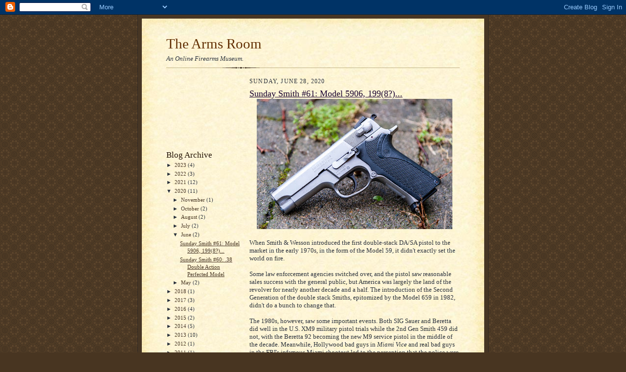

--- FILE ---
content_type: text/html; charset=UTF-8
request_url: https://cosmolineandrust.blogspot.com/2020/06/
body_size: 13907
content:
<!DOCTYPE html>
<html dir='ltr' xmlns='http://www.w3.org/1999/xhtml' xmlns:b='http://www.google.com/2005/gml/b' xmlns:data='http://www.google.com/2005/gml/data' xmlns:expr='http://www.google.com/2005/gml/expr'>
<head>
<link href='https://www.blogger.com/static/v1/widgets/2944754296-widget_css_bundle.css' rel='stylesheet' type='text/css'/>
<meta content='text/html; charset=UTF-8' http-equiv='Content-Type'/>
<meta content='blogger' name='generator'/>
<link href='https://cosmolineandrust.blogspot.com/favicon.ico' rel='icon' type='image/x-icon'/>
<link href='http://cosmolineandrust.blogspot.com/2020/06/' rel='canonical'/>
<link rel="alternate" type="application/atom+xml" title="The Arms Room - Atom" href="https://cosmolineandrust.blogspot.com/feeds/posts/default" />
<link rel="alternate" type="application/rss+xml" title="The Arms Room - RSS" href="https://cosmolineandrust.blogspot.com/feeds/posts/default?alt=rss" />
<link rel="service.post" type="application/atom+xml" title="The Arms Room - Atom" href="https://www.blogger.com/feeds/36483455/posts/default" />
<!--Can't find substitution for tag [blog.ieCssRetrofitLinks]-->
<meta content='http://cosmolineandrust.blogspot.com/2020/06/' property='og:url'/>
<meta content='The Arms Room' property='og:title'/>
<meta content='An Online Firearms Museum.' property='og:description'/>
<title>The Arms Room: June 2020</title>
<style id='page-skin-1' type='text/css'><!--
/*
-----------------------------------------------------
Blogger Template Style Sheet
Name:     Scribe
Date:     27 Feb 2004
Updated by: Blogger Team
------------------------------------------------------ */
/* Defaults
----------------------------------------------- */
body {
margin:0;
padding:0;
font-size: small;
text-align:center;
color:#29303b;
line-height:1.3em;
background:#483521 url("https://resources.blogblog.com/blogblog/data/scribe/bg.gif") repeat;
}
blockquote {
font-style:italic;
padding:0 32px;
line-height:1.6;
margin-top:0;
margin-right:0;
margin-bottom:.6em;
margin-left:0;
}
p {
margin:0;
padding:0;
}
abbr, acronym {
cursor:help;
font-style:normal;
}
code {
font-size: 90%;
white-space:normal;
color:#666;
}
hr {display:none;}
img {border:0;}
/* Link styles */
a:link {
color:#473624;
text-decoration:underline;
}
a:visited {
color: #956839;
text-decoration:underline;
}
a:hover {
color: #956839;
text-decoration:underline;
}
a:active {
color: #956839;
}
/* Layout
----------------------------------------------- */
#outer-wrapper {
background-color:#473624;
border-left:1px solid #332A24;
border-right:1px solid #332A24;
width:700px;
margin:0px auto;
padding:8px;
text-align:center;
font: normal normal 100% Georgia, Times New Roman,Sans-Serif;;
}
#main-top {
width:700px;
height:49px;
background:#FFF3DB url("https://resources.blogblog.com/blogblog/data/scribe/bg_paper_top.jpg") no-repeat top left;
margin:0px;
padding:0px;
display:block;
}
#main-bot {
width:700px;
height:81px;
background:#FFF3DB url("https://resources.blogblog.com/blogblog/data/scribe/bg_paper_bot.jpg") no-repeat top left;
margin:0;
padding:0;
display:block;
}
#wrap2 {
width:700px;
background:#FFF3DB url("https://resources.blogblog.com/blogblog/data/scribe/bg_paper_mid.jpg") repeat-y;
margin-top: -14px;
margin-right: 0px;
margin-bottom: 0px;
margin-left: 0px;
text-align:left;
display:block;
}
#wrap3 {
padding:0 50px;
}
.Header {
}
h1 {
margin:0;
padding-top:0;
padding-right:0;
padding-bottom:6px;
padding-left:0;
font: normal normal 225% Georgia, Times New Roman,sans-serif;
color: #612e00;
}
h1 a:link {
text-decoration:none;
color: #612e00;
}
h1 a:visited {
text-decoration:none;
}
h1 a:hover {
border:0;
text-decoration:none;
}
.Header .description {
margin:0;
padding:0;
line-height:1.5em;
color: #29303B;
font: italic normal 100% Georgia, Times New Roman, sans-serif;
}
#sidebar-wrapper {
clear:left;
}
#main {
width:430px;
float:right;
padding:8px 0;
margin:0;
word-wrap: break-word; /* fix for long text breaking sidebar float in IE */
overflow: hidden;     /* fix for long non-text content breaking IE sidebar float */
}
#sidebar {
width:150px;
float:left;
padding:8px 0;
margin:0;
word-wrap: break-word; /* fix for long text breaking sidebar float in IE */
overflow: hidden;     /* fix for long non-text content breaking IE sidebar float */
}
#footer {
clear:both;
background:url("https://resources.blogblog.com/blogblog/data/scribe/divider.gif") no-repeat top left;
padding-top:10px;
_padding-top:6px; /* IE Windows target */
}
#footer p {
line-height:1.5em;
font-size:75%;
}
/* Typography :: Main entry
----------------------------------------------- */
h2.date-header {
font-weight:normal;
text-transform:uppercase;
letter-spacing:.1em;
font-size:90%;
margin:0;
padding:0;
}
.post {
margin-top:8px;
margin-right:0;
margin-bottom:24px;
margin-left:0;
}
.post h3 {
font-weight:normal;
font-size:140%;
color:#1b0431;
margin:0;
padding:0;
}
.post h3 a {
color: #1b0431;
}
.post-body p {
line-height:1.5em;
margin-top:0;
margin-right:0;
margin-bottom:.6em;
margin-left:0;
}
.post-footer {
font-family: Verdana, sans-serif;
font-size:74%;
border-top:1px solid #BFB186;
padding-top:6px;
}
.post-footer a {
margin-right: 6px;
}
.post ul {
margin:0;
padding:0;
}
.post li {
line-height:1.5em;
list-style:none;
background:url("https://resources.blogblog.com/blogblog/data/scribe/list_icon.gif") no-repeat left .3em;
vertical-align:top;
padding-top: 0;
padding-right: 0;
padding-bottom: .6em;
padding-left: 17px;
margin:0;
}
.feed-links {
clear: both;
line-height: 2.5em;
}
#blog-pager-newer-link {
float: left;
}
#blog-pager-older-link {
float: right;
}
#blog-pager {
text-align: center;
}
/* Typography :: Sidebar
----------------------------------------------- */
.sidebar h2 {
margin:0;
padding:0;
color:#211104;
font: normal normal 150% Georgia, Times New Roman,sans-serif;
}
.sidebar h2 img {
margin-bottom:-4px;
}
.sidebar .widget {
font-size:86%;
margin-top:6px;
margin-right:0;
margin-bottom:12px;
margin-left:0;
padding:0;
line-height: 1.4em;
}
.sidebar ul li {
list-style: none;
margin:0;
}
.sidebar ul {
margin-left: 0;
padding-left: 0;
}
/* Comments
----------------------------------------------- */
#comments {}
#comments h4 {
font-weight:normal;
font-size:120%;
color:#29303B;
margin:0;
padding:0;
}
#comments-block {
line-height:1.5em;
}
.comment-author {
background:url("https://resources.blogblog.com/blogblog/data/scribe/list_icon.gif") no-repeat 2px .35em;
margin:.5em 0 0;
padding-top:0;
padding-right:0;
padding-bottom:0;
padding-left:20px;
font-weight:bold;
}
.comment-body {
margin:0;
padding-top:0;
padding-right:0;
padding-bottom:0;
padding-left:20px;
}
.comment-body p {
font-size:100%;
margin-top:0;
margin-right:0;
margin-bottom:.2em;
margin-left:0;
}
.comment-footer {
color:#29303B;
font-size:74%;
margin:0 0 10px;
padding-top:0;
padding-right:0;
padding-bottom:.75em;
padding-left:20px;
}
.comment-footer a:link {
color:#473624;
text-decoration:underline;
}
.comment-footer a:visited {
color:#716E6C;
text-decoration:underline;
}
.comment-footer a:hover {
color:#956839;
text-decoration:underline;
}
.comment-footer a:active {
color:#956839;
text-decoration:none;
}
.deleted-comment {
font-style:italic;
color:gray;
}
/* Profile
----------------------------------------------- */
#main .profile-data {
display:inline;
}
.profile-datablock, .profile-textblock {
margin-top:0;
margin-right:0;
margin-bottom:4px;
margin-left:0;
}
.profile-data {
margin:0;
padding-top:0;
padding-right:8px;
padding-bottom:0;
padding-left:0;
text-transform:uppercase;
letter-spacing:.1em;
font-size:90%;
color:#211104;
}
.profile-img {
float: left;
margin-top: 0;
margin-right: 5px;
margin-bottom: 5px;
margin-left: 0;
border:1px solid #A2907D;
padding:2px;
}
#header .widget, #main .widget {
margin-bottom:12px;
padding-bottom:12px;
}
#header {
background:url("https://resources.blogblog.com/blogblog/data/scribe/divider.gif") no-repeat bottom left;
}
/** Page structure tweaks for layout editor wireframe */
body#layout #outer-wrapper {
margin-top: 0;
padding-top: 0;
}
body#layout #wrap2,
body#layout #wrap3 {
margin-top: 0;
}
body#layout #main-top {
display:none;
}

--></style>
<link href='https://www.blogger.com/dyn-css/authorization.css?targetBlogID=36483455&amp;zx=65627173-4631-4c78-b882-aa11f69f8066' media='none' onload='if(media!=&#39;all&#39;)media=&#39;all&#39;' rel='stylesheet'/><noscript><link href='https://www.blogger.com/dyn-css/authorization.css?targetBlogID=36483455&amp;zx=65627173-4631-4c78-b882-aa11f69f8066' rel='stylesheet'/></noscript>
<meta name='google-adsense-platform-account' content='ca-host-pub-1556223355139109'/>
<meta name='google-adsense-platform-domain' content='blogspot.com'/>

<!-- data-ad-client=ca-pub-6187460204547880 -->

</head>
<body>
<div class='navbar section' id='navbar'><div class='widget Navbar' data-version='1' id='Navbar1'><script type="text/javascript">
    function setAttributeOnload(object, attribute, val) {
      if(window.addEventListener) {
        window.addEventListener('load',
          function(){ object[attribute] = val; }, false);
      } else {
        window.attachEvent('onload', function(){ object[attribute] = val; });
      }
    }
  </script>
<div id="navbar-iframe-container"></div>
<script type="text/javascript" src="https://apis.google.com/js/platform.js"></script>
<script type="text/javascript">
      gapi.load("gapi.iframes:gapi.iframes.style.bubble", function() {
        if (gapi.iframes && gapi.iframes.getContext) {
          gapi.iframes.getContext().openChild({
              url: 'https://www.blogger.com/navbar/36483455?origin\x3dhttps://cosmolineandrust.blogspot.com',
              where: document.getElementById("navbar-iframe-container"),
              id: "navbar-iframe"
          });
        }
      });
    </script><script type="text/javascript">
(function() {
var script = document.createElement('script');
script.type = 'text/javascript';
script.src = '//pagead2.googlesyndication.com/pagead/js/google_top_exp.js';
var head = document.getElementsByTagName('head')[0];
if (head) {
head.appendChild(script);
}})();
</script>
</div></div>
<div id='outer-wrapper'>
<div id='main-top'></div>
<!-- placeholder for image -->
<div id='wrap2'><div id='wrap3'>
<div class='header section' id='header'><div class='widget Header' data-version='1' id='Header1'>
<div id='header-inner'>
<div class='titlewrapper'>
<h1 class='title'>
<a href='https://cosmolineandrust.blogspot.com/'>
The Arms Room
</a>
</h1>
</div>
<div class='descriptionwrapper'>
<p class='description'><span>An Online Firearms Museum.</span></p>
</div>
</div>
</div></div>
<div id='crosscol-wrapper' style='text-align:center'>
<div class='crosscol no-items section' id='crosscol'></div>
</div>
<div id='sidebar-wrapper'>
<div class='sidebar section' id='sidebar'><div class='widget AdSense' data-version='1' id='AdSense1'>
<div class='widget-content'>
<script type="text/javascript"><!--
google_ad_client="pub-6187460204547880";
google_ad_host="pub-1556223355139109";
google_ad_host_channel="00000+00065+01156+00012";
google_ad_width=125;
google_ad_height=125;
google_ad_format="125x125_as";
google_ad_type="text_image";
google_color_border="FFFFFF";
google_color_bg="FFFFFF";
google_color_link="29303B";
google_color_url="473624";
google_color_text="1B0431";
//--></script>
<script type="text/javascript" src="//pagead2.googlesyndication.com/pagead/show_ads.js">
</script>
<div class='clear'></div>
</div>
</div><div class='widget BlogArchive' data-version='1' id='BlogArchive1'>
<h2>Blog Archive</h2>
<div class='widget-content'>
<div id='ArchiveList'>
<div id='BlogArchive1_ArchiveList'>
<ul class='hierarchy'>
<li class='archivedate collapsed'>
<a class='toggle' href='javascript:void(0)'>
<span class='zippy'>

        &#9658;&#160;
      
</span>
</a>
<a class='post-count-link' href='https://cosmolineandrust.blogspot.com/2023/'>
2023
</a>
<span class='post-count' dir='ltr'>(4)</span>
<ul class='hierarchy'>
<li class='archivedate collapsed'>
<a class='toggle' href='javascript:void(0)'>
<span class='zippy'>

        &#9658;&#160;
      
</span>
</a>
<a class='post-count-link' href='https://cosmolineandrust.blogspot.com/2023/07/'>
July
</a>
<span class='post-count' dir='ltr'>(1)</span>
</li>
</ul>
<ul class='hierarchy'>
<li class='archivedate collapsed'>
<a class='toggle' href='javascript:void(0)'>
<span class='zippy'>

        &#9658;&#160;
      
</span>
</a>
<a class='post-count-link' href='https://cosmolineandrust.blogspot.com/2023/06/'>
June
</a>
<span class='post-count' dir='ltr'>(1)</span>
</li>
</ul>
<ul class='hierarchy'>
<li class='archivedate collapsed'>
<a class='toggle' href='javascript:void(0)'>
<span class='zippy'>

        &#9658;&#160;
      
</span>
</a>
<a class='post-count-link' href='https://cosmolineandrust.blogspot.com/2023/04/'>
April
</a>
<span class='post-count' dir='ltr'>(1)</span>
</li>
</ul>
<ul class='hierarchy'>
<li class='archivedate collapsed'>
<a class='toggle' href='javascript:void(0)'>
<span class='zippy'>

        &#9658;&#160;
      
</span>
</a>
<a class='post-count-link' href='https://cosmolineandrust.blogspot.com/2023/03/'>
March
</a>
<span class='post-count' dir='ltr'>(1)</span>
</li>
</ul>
</li>
</ul>
<ul class='hierarchy'>
<li class='archivedate collapsed'>
<a class='toggle' href='javascript:void(0)'>
<span class='zippy'>

        &#9658;&#160;
      
</span>
</a>
<a class='post-count-link' href='https://cosmolineandrust.blogspot.com/2022/'>
2022
</a>
<span class='post-count' dir='ltr'>(3)</span>
<ul class='hierarchy'>
<li class='archivedate collapsed'>
<a class='toggle' href='javascript:void(0)'>
<span class='zippy'>

        &#9658;&#160;
      
</span>
</a>
<a class='post-count-link' href='https://cosmolineandrust.blogspot.com/2022/08/'>
August
</a>
<span class='post-count' dir='ltr'>(1)</span>
</li>
</ul>
<ul class='hierarchy'>
<li class='archivedate collapsed'>
<a class='toggle' href='javascript:void(0)'>
<span class='zippy'>

        &#9658;&#160;
      
</span>
</a>
<a class='post-count-link' href='https://cosmolineandrust.blogspot.com/2022/04/'>
April
</a>
<span class='post-count' dir='ltr'>(1)</span>
</li>
</ul>
<ul class='hierarchy'>
<li class='archivedate collapsed'>
<a class='toggle' href='javascript:void(0)'>
<span class='zippy'>

        &#9658;&#160;
      
</span>
</a>
<a class='post-count-link' href='https://cosmolineandrust.blogspot.com/2022/01/'>
January
</a>
<span class='post-count' dir='ltr'>(1)</span>
</li>
</ul>
</li>
</ul>
<ul class='hierarchy'>
<li class='archivedate collapsed'>
<a class='toggle' href='javascript:void(0)'>
<span class='zippy'>

        &#9658;&#160;
      
</span>
</a>
<a class='post-count-link' href='https://cosmolineandrust.blogspot.com/2021/'>
2021
</a>
<span class='post-count' dir='ltr'>(12)</span>
<ul class='hierarchy'>
<li class='archivedate collapsed'>
<a class='toggle' href='javascript:void(0)'>
<span class='zippy'>

        &#9658;&#160;
      
</span>
</a>
<a class='post-count-link' href='https://cosmolineandrust.blogspot.com/2021/12/'>
December
</a>
<span class='post-count' dir='ltr'>(1)</span>
</li>
</ul>
<ul class='hierarchy'>
<li class='archivedate collapsed'>
<a class='toggle' href='javascript:void(0)'>
<span class='zippy'>

        &#9658;&#160;
      
</span>
</a>
<a class='post-count-link' href='https://cosmolineandrust.blogspot.com/2021/11/'>
November
</a>
<span class='post-count' dir='ltr'>(2)</span>
</li>
</ul>
<ul class='hierarchy'>
<li class='archivedate collapsed'>
<a class='toggle' href='javascript:void(0)'>
<span class='zippy'>

        &#9658;&#160;
      
</span>
</a>
<a class='post-count-link' href='https://cosmolineandrust.blogspot.com/2021/10/'>
October
</a>
<span class='post-count' dir='ltr'>(4)</span>
</li>
</ul>
<ul class='hierarchy'>
<li class='archivedate collapsed'>
<a class='toggle' href='javascript:void(0)'>
<span class='zippy'>

        &#9658;&#160;
      
</span>
</a>
<a class='post-count-link' href='https://cosmolineandrust.blogspot.com/2021/03/'>
March
</a>
<span class='post-count' dir='ltr'>(2)</span>
</li>
</ul>
<ul class='hierarchy'>
<li class='archivedate collapsed'>
<a class='toggle' href='javascript:void(0)'>
<span class='zippy'>

        &#9658;&#160;
      
</span>
</a>
<a class='post-count-link' href='https://cosmolineandrust.blogspot.com/2021/02/'>
February
</a>
<span class='post-count' dir='ltr'>(1)</span>
</li>
</ul>
<ul class='hierarchy'>
<li class='archivedate collapsed'>
<a class='toggle' href='javascript:void(0)'>
<span class='zippy'>

        &#9658;&#160;
      
</span>
</a>
<a class='post-count-link' href='https://cosmolineandrust.blogspot.com/2021/01/'>
January
</a>
<span class='post-count' dir='ltr'>(2)</span>
</li>
</ul>
</li>
</ul>
<ul class='hierarchy'>
<li class='archivedate expanded'>
<a class='toggle' href='javascript:void(0)'>
<span class='zippy toggle-open'>

        &#9660;&#160;
      
</span>
</a>
<a class='post-count-link' href='https://cosmolineandrust.blogspot.com/2020/'>
2020
</a>
<span class='post-count' dir='ltr'>(11)</span>
<ul class='hierarchy'>
<li class='archivedate collapsed'>
<a class='toggle' href='javascript:void(0)'>
<span class='zippy'>

        &#9658;&#160;
      
</span>
</a>
<a class='post-count-link' href='https://cosmolineandrust.blogspot.com/2020/11/'>
November
</a>
<span class='post-count' dir='ltr'>(1)</span>
</li>
</ul>
<ul class='hierarchy'>
<li class='archivedate collapsed'>
<a class='toggle' href='javascript:void(0)'>
<span class='zippy'>

        &#9658;&#160;
      
</span>
</a>
<a class='post-count-link' href='https://cosmolineandrust.blogspot.com/2020/10/'>
October
</a>
<span class='post-count' dir='ltr'>(2)</span>
</li>
</ul>
<ul class='hierarchy'>
<li class='archivedate collapsed'>
<a class='toggle' href='javascript:void(0)'>
<span class='zippy'>

        &#9658;&#160;
      
</span>
</a>
<a class='post-count-link' href='https://cosmolineandrust.blogspot.com/2020/08/'>
August
</a>
<span class='post-count' dir='ltr'>(2)</span>
</li>
</ul>
<ul class='hierarchy'>
<li class='archivedate collapsed'>
<a class='toggle' href='javascript:void(0)'>
<span class='zippy'>

        &#9658;&#160;
      
</span>
</a>
<a class='post-count-link' href='https://cosmolineandrust.blogspot.com/2020/07/'>
July
</a>
<span class='post-count' dir='ltr'>(2)</span>
</li>
</ul>
<ul class='hierarchy'>
<li class='archivedate expanded'>
<a class='toggle' href='javascript:void(0)'>
<span class='zippy toggle-open'>

        &#9660;&#160;
      
</span>
</a>
<a class='post-count-link' href='https://cosmolineandrust.blogspot.com/2020/06/'>
June
</a>
<span class='post-count' dir='ltr'>(2)</span>
<ul class='posts'>
<li><a href='https://cosmolineandrust.blogspot.com/2020/06/sunday-smith-61-model-5906-1998.html'>Sunday Smith #61: Model 5906, 199(8?)...</a></li>
<li><a href='https://cosmolineandrust.blogspot.com/2020/06/sunday-smith-60-38-double-action.html'>Sunday Smith #60: .38 Double Action Perfected Model</a></li>
</ul>
</li>
</ul>
<ul class='hierarchy'>
<li class='archivedate collapsed'>
<a class='toggle' href='javascript:void(0)'>
<span class='zippy'>

        &#9658;&#160;
      
</span>
</a>
<a class='post-count-link' href='https://cosmolineandrust.blogspot.com/2020/05/'>
May
</a>
<span class='post-count' dir='ltr'>(2)</span>
</li>
</ul>
</li>
</ul>
<ul class='hierarchy'>
<li class='archivedate collapsed'>
<a class='toggle' href='javascript:void(0)'>
<span class='zippy'>

        &#9658;&#160;
      
</span>
</a>
<a class='post-count-link' href='https://cosmolineandrust.blogspot.com/2018/'>
2018
</a>
<span class='post-count' dir='ltr'>(1)</span>
<ul class='hierarchy'>
<li class='archivedate collapsed'>
<a class='toggle' href='javascript:void(0)'>
<span class='zippy'>

        &#9658;&#160;
      
</span>
</a>
<a class='post-count-link' href='https://cosmolineandrust.blogspot.com/2018/05/'>
May
</a>
<span class='post-count' dir='ltr'>(1)</span>
</li>
</ul>
</li>
</ul>
<ul class='hierarchy'>
<li class='archivedate collapsed'>
<a class='toggle' href='javascript:void(0)'>
<span class='zippy'>

        &#9658;&#160;
      
</span>
</a>
<a class='post-count-link' href='https://cosmolineandrust.blogspot.com/2017/'>
2017
</a>
<span class='post-count' dir='ltr'>(3)</span>
<ul class='hierarchy'>
<li class='archivedate collapsed'>
<a class='toggle' href='javascript:void(0)'>
<span class='zippy'>

        &#9658;&#160;
      
</span>
</a>
<a class='post-count-link' href='https://cosmolineandrust.blogspot.com/2017/03/'>
March
</a>
<span class='post-count' dir='ltr'>(2)</span>
</li>
</ul>
<ul class='hierarchy'>
<li class='archivedate collapsed'>
<a class='toggle' href='javascript:void(0)'>
<span class='zippy'>

        &#9658;&#160;
      
</span>
</a>
<a class='post-count-link' href='https://cosmolineandrust.blogspot.com/2017/02/'>
February
</a>
<span class='post-count' dir='ltr'>(1)</span>
</li>
</ul>
</li>
</ul>
<ul class='hierarchy'>
<li class='archivedate collapsed'>
<a class='toggle' href='javascript:void(0)'>
<span class='zippy'>

        &#9658;&#160;
      
</span>
</a>
<a class='post-count-link' href='https://cosmolineandrust.blogspot.com/2016/'>
2016
</a>
<span class='post-count' dir='ltr'>(4)</span>
<ul class='hierarchy'>
<li class='archivedate collapsed'>
<a class='toggle' href='javascript:void(0)'>
<span class='zippy'>

        &#9658;&#160;
      
</span>
</a>
<a class='post-count-link' href='https://cosmolineandrust.blogspot.com/2016/11/'>
November
</a>
<span class='post-count' dir='ltr'>(2)</span>
</li>
</ul>
<ul class='hierarchy'>
<li class='archivedate collapsed'>
<a class='toggle' href='javascript:void(0)'>
<span class='zippy'>

        &#9658;&#160;
      
</span>
</a>
<a class='post-count-link' href='https://cosmolineandrust.blogspot.com/2016/04/'>
April
</a>
<span class='post-count' dir='ltr'>(1)</span>
</li>
</ul>
<ul class='hierarchy'>
<li class='archivedate collapsed'>
<a class='toggle' href='javascript:void(0)'>
<span class='zippy'>

        &#9658;&#160;
      
</span>
</a>
<a class='post-count-link' href='https://cosmolineandrust.blogspot.com/2016/03/'>
March
</a>
<span class='post-count' dir='ltr'>(1)</span>
</li>
</ul>
</li>
</ul>
<ul class='hierarchy'>
<li class='archivedate collapsed'>
<a class='toggle' href='javascript:void(0)'>
<span class='zippy'>

        &#9658;&#160;
      
</span>
</a>
<a class='post-count-link' href='https://cosmolineandrust.blogspot.com/2015/'>
2015
</a>
<span class='post-count' dir='ltr'>(2)</span>
<ul class='hierarchy'>
<li class='archivedate collapsed'>
<a class='toggle' href='javascript:void(0)'>
<span class='zippy'>

        &#9658;&#160;
      
</span>
</a>
<a class='post-count-link' href='https://cosmolineandrust.blogspot.com/2015/10/'>
October
</a>
<span class='post-count' dir='ltr'>(1)</span>
</li>
</ul>
<ul class='hierarchy'>
<li class='archivedate collapsed'>
<a class='toggle' href='javascript:void(0)'>
<span class='zippy'>

        &#9658;&#160;
      
</span>
</a>
<a class='post-count-link' href='https://cosmolineandrust.blogspot.com/2015/01/'>
January
</a>
<span class='post-count' dir='ltr'>(1)</span>
</li>
</ul>
</li>
</ul>
<ul class='hierarchy'>
<li class='archivedate collapsed'>
<a class='toggle' href='javascript:void(0)'>
<span class='zippy'>

        &#9658;&#160;
      
</span>
</a>
<a class='post-count-link' href='https://cosmolineandrust.blogspot.com/2014/'>
2014
</a>
<span class='post-count' dir='ltr'>(5)</span>
<ul class='hierarchy'>
<li class='archivedate collapsed'>
<a class='toggle' href='javascript:void(0)'>
<span class='zippy'>

        &#9658;&#160;
      
</span>
</a>
<a class='post-count-link' href='https://cosmolineandrust.blogspot.com/2014/09/'>
September
</a>
<span class='post-count' dir='ltr'>(1)</span>
</li>
</ul>
<ul class='hierarchy'>
<li class='archivedate collapsed'>
<a class='toggle' href='javascript:void(0)'>
<span class='zippy'>

        &#9658;&#160;
      
</span>
</a>
<a class='post-count-link' href='https://cosmolineandrust.blogspot.com/2014/05/'>
May
</a>
<span class='post-count' dir='ltr'>(3)</span>
</li>
</ul>
<ul class='hierarchy'>
<li class='archivedate collapsed'>
<a class='toggle' href='javascript:void(0)'>
<span class='zippy'>

        &#9658;&#160;
      
</span>
</a>
<a class='post-count-link' href='https://cosmolineandrust.blogspot.com/2014/01/'>
January
</a>
<span class='post-count' dir='ltr'>(1)</span>
</li>
</ul>
</li>
</ul>
<ul class='hierarchy'>
<li class='archivedate collapsed'>
<a class='toggle' href='javascript:void(0)'>
<span class='zippy'>

        &#9658;&#160;
      
</span>
</a>
<a class='post-count-link' href='https://cosmolineandrust.blogspot.com/2013/'>
2013
</a>
<span class='post-count' dir='ltr'>(10)</span>
<ul class='hierarchy'>
<li class='archivedate collapsed'>
<a class='toggle' href='javascript:void(0)'>
<span class='zippy'>

        &#9658;&#160;
      
</span>
</a>
<a class='post-count-link' href='https://cosmolineandrust.blogspot.com/2013/12/'>
December
</a>
<span class='post-count' dir='ltr'>(1)</span>
</li>
</ul>
<ul class='hierarchy'>
<li class='archivedate collapsed'>
<a class='toggle' href='javascript:void(0)'>
<span class='zippy'>

        &#9658;&#160;
      
</span>
</a>
<a class='post-count-link' href='https://cosmolineandrust.blogspot.com/2013/11/'>
November
</a>
<span class='post-count' dir='ltr'>(1)</span>
</li>
</ul>
<ul class='hierarchy'>
<li class='archivedate collapsed'>
<a class='toggle' href='javascript:void(0)'>
<span class='zippy'>

        &#9658;&#160;
      
</span>
</a>
<a class='post-count-link' href='https://cosmolineandrust.blogspot.com/2013/10/'>
October
</a>
<span class='post-count' dir='ltr'>(1)</span>
</li>
</ul>
<ul class='hierarchy'>
<li class='archivedate collapsed'>
<a class='toggle' href='javascript:void(0)'>
<span class='zippy'>

        &#9658;&#160;
      
</span>
</a>
<a class='post-count-link' href='https://cosmolineandrust.blogspot.com/2013/07/'>
July
</a>
<span class='post-count' dir='ltr'>(1)</span>
</li>
</ul>
<ul class='hierarchy'>
<li class='archivedate collapsed'>
<a class='toggle' href='javascript:void(0)'>
<span class='zippy'>

        &#9658;&#160;
      
</span>
</a>
<a class='post-count-link' href='https://cosmolineandrust.blogspot.com/2013/05/'>
May
</a>
<span class='post-count' dir='ltr'>(1)</span>
</li>
</ul>
<ul class='hierarchy'>
<li class='archivedate collapsed'>
<a class='toggle' href='javascript:void(0)'>
<span class='zippy'>

        &#9658;&#160;
      
</span>
</a>
<a class='post-count-link' href='https://cosmolineandrust.blogspot.com/2013/03/'>
March
</a>
<span class='post-count' dir='ltr'>(5)</span>
</li>
</ul>
</li>
</ul>
<ul class='hierarchy'>
<li class='archivedate collapsed'>
<a class='toggle' href='javascript:void(0)'>
<span class='zippy'>

        &#9658;&#160;
      
</span>
</a>
<a class='post-count-link' href='https://cosmolineandrust.blogspot.com/2012/'>
2012
</a>
<span class='post-count' dir='ltr'>(1)</span>
<ul class='hierarchy'>
<li class='archivedate collapsed'>
<a class='toggle' href='javascript:void(0)'>
<span class='zippy'>

        &#9658;&#160;
      
</span>
</a>
<a class='post-count-link' href='https://cosmolineandrust.blogspot.com/2012/03/'>
March
</a>
<span class='post-count' dir='ltr'>(1)</span>
</li>
</ul>
</li>
</ul>
<ul class='hierarchy'>
<li class='archivedate collapsed'>
<a class='toggle' href='javascript:void(0)'>
<span class='zippy'>

        &#9658;&#160;
      
</span>
</a>
<a class='post-count-link' href='https://cosmolineandrust.blogspot.com/2011/'>
2011
</a>
<span class='post-count' dir='ltr'>(1)</span>
<ul class='hierarchy'>
<li class='archivedate collapsed'>
<a class='toggle' href='javascript:void(0)'>
<span class='zippy'>

        &#9658;&#160;
      
</span>
</a>
<a class='post-count-link' href='https://cosmolineandrust.blogspot.com/2011/03/'>
March
</a>
<span class='post-count' dir='ltr'>(1)</span>
</li>
</ul>
</li>
</ul>
<ul class='hierarchy'>
<li class='archivedate collapsed'>
<a class='toggle' href='javascript:void(0)'>
<span class='zippy'>

        &#9658;&#160;
      
</span>
</a>
<a class='post-count-link' href='https://cosmolineandrust.blogspot.com/2010/'>
2010
</a>
<span class='post-count' dir='ltr'>(7)</span>
<ul class='hierarchy'>
<li class='archivedate collapsed'>
<a class='toggle' href='javascript:void(0)'>
<span class='zippy'>

        &#9658;&#160;
      
</span>
</a>
<a class='post-count-link' href='https://cosmolineandrust.blogspot.com/2010/10/'>
October
</a>
<span class='post-count' dir='ltr'>(1)</span>
</li>
</ul>
<ul class='hierarchy'>
<li class='archivedate collapsed'>
<a class='toggle' href='javascript:void(0)'>
<span class='zippy'>

        &#9658;&#160;
      
</span>
</a>
<a class='post-count-link' href='https://cosmolineandrust.blogspot.com/2010/09/'>
September
</a>
<span class='post-count' dir='ltr'>(1)</span>
</li>
</ul>
<ul class='hierarchy'>
<li class='archivedate collapsed'>
<a class='toggle' href='javascript:void(0)'>
<span class='zippy'>

        &#9658;&#160;
      
</span>
</a>
<a class='post-count-link' href='https://cosmolineandrust.blogspot.com/2010/07/'>
July
</a>
<span class='post-count' dir='ltr'>(1)</span>
</li>
</ul>
<ul class='hierarchy'>
<li class='archivedate collapsed'>
<a class='toggle' href='javascript:void(0)'>
<span class='zippy'>

        &#9658;&#160;
      
</span>
</a>
<a class='post-count-link' href='https://cosmolineandrust.blogspot.com/2010/05/'>
May
</a>
<span class='post-count' dir='ltr'>(2)</span>
</li>
</ul>
<ul class='hierarchy'>
<li class='archivedate collapsed'>
<a class='toggle' href='javascript:void(0)'>
<span class='zippy'>

        &#9658;&#160;
      
</span>
</a>
<a class='post-count-link' href='https://cosmolineandrust.blogspot.com/2010/02/'>
February
</a>
<span class='post-count' dir='ltr'>(2)</span>
</li>
</ul>
</li>
</ul>
<ul class='hierarchy'>
<li class='archivedate collapsed'>
<a class='toggle' href='javascript:void(0)'>
<span class='zippy'>

        &#9658;&#160;
      
</span>
</a>
<a class='post-count-link' href='https://cosmolineandrust.blogspot.com/2009/'>
2009
</a>
<span class='post-count' dir='ltr'>(11)</span>
<ul class='hierarchy'>
<li class='archivedate collapsed'>
<a class='toggle' href='javascript:void(0)'>
<span class='zippy'>

        &#9658;&#160;
      
</span>
</a>
<a class='post-count-link' href='https://cosmolineandrust.blogspot.com/2009/11/'>
November
</a>
<span class='post-count' dir='ltr'>(4)</span>
</li>
</ul>
<ul class='hierarchy'>
<li class='archivedate collapsed'>
<a class='toggle' href='javascript:void(0)'>
<span class='zippy'>

        &#9658;&#160;
      
</span>
</a>
<a class='post-count-link' href='https://cosmolineandrust.blogspot.com/2009/10/'>
October
</a>
<span class='post-count' dir='ltr'>(2)</span>
</li>
</ul>
<ul class='hierarchy'>
<li class='archivedate collapsed'>
<a class='toggle' href='javascript:void(0)'>
<span class='zippy'>

        &#9658;&#160;
      
</span>
</a>
<a class='post-count-link' href='https://cosmolineandrust.blogspot.com/2009/04/'>
April
</a>
<span class='post-count' dir='ltr'>(1)</span>
</li>
</ul>
<ul class='hierarchy'>
<li class='archivedate collapsed'>
<a class='toggle' href='javascript:void(0)'>
<span class='zippy'>

        &#9658;&#160;
      
</span>
</a>
<a class='post-count-link' href='https://cosmolineandrust.blogspot.com/2009/03/'>
March
</a>
<span class='post-count' dir='ltr'>(3)</span>
</li>
</ul>
<ul class='hierarchy'>
<li class='archivedate collapsed'>
<a class='toggle' href='javascript:void(0)'>
<span class='zippy'>

        &#9658;&#160;
      
</span>
</a>
<a class='post-count-link' href='https://cosmolineandrust.blogspot.com/2009/01/'>
January
</a>
<span class='post-count' dir='ltr'>(1)</span>
</li>
</ul>
</li>
</ul>
<ul class='hierarchy'>
<li class='archivedate collapsed'>
<a class='toggle' href='javascript:void(0)'>
<span class='zippy'>

        &#9658;&#160;
      
</span>
</a>
<a class='post-count-link' href='https://cosmolineandrust.blogspot.com/2008/'>
2008
</a>
<span class='post-count' dir='ltr'>(18)</span>
<ul class='hierarchy'>
<li class='archivedate collapsed'>
<a class='toggle' href='javascript:void(0)'>
<span class='zippy'>

        &#9658;&#160;
      
</span>
</a>
<a class='post-count-link' href='https://cosmolineandrust.blogspot.com/2008/12/'>
December
</a>
<span class='post-count' dir='ltr'>(1)</span>
</li>
</ul>
<ul class='hierarchy'>
<li class='archivedate collapsed'>
<a class='toggle' href='javascript:void(0)'>
<span class='zippy'>

        &#9658;&#160;
      
</span>
</a>
<a class='post-count-link' href='https://cosmolineandrust.blogspot.com/2008/10/'>
October
</a>
<span class='post-count' dir='ltr'>(1)</span>
</li>
</ul>
<ul class='hierarchy'>
<li class='archivedate collapsed'>
<a class='toggle' href='javascript:void(0)'>
<span class='zippy'>

        &#9658;&#160;
      
</span>
</a>
<a class='post-count-link' href='https://cosmolineandrust.blogspot.com/2008/09/'>
September
</a>
<span class='post-count' dir='ltr'>(1)</span>
</li>
</ul>
<ul class='hierarchy'>
<li class='archivedate collapsed'>
<a class='toggle' href='javascript:void(0)'>
<span class='zippy'>

        &#9658;&#160;
      
</span>
</a>
<a class='post-count-link' href='https://cosmolineandrust.blogspot.com/2008/06/'>
June
</a>
<span class='post-count' dir='ltr'>(1)</span>
</li>
</ul>
<ul class='hierarchy'>
<li class='archivedate collapsed'>
<a class='toggle' href='javascript:void(0)'>
<span class='zippy'>

        &#9658;&#160;
      
</span>
</a>
<a class='post-count-link' href='https://cosmolineandrust.blogspot.com/2008/05/'>
May
</a>
<span class='post-count' dir='ltr'>(2)</span>
</li>
</ul>
<ul class='hierarchy'>
<li class='archivedate collapsed'>
<a class='toggle' href='javascript:void(0)'>
<span class='zippy'>

        &#9658;&#160;
      
</span>
</a>
<a class='post-count-link' href='https://cosmolineandrust.blogspot.com/2008/03/'>
March
</a>
<span class='post-count' dir='ltr'>(4)</span>
</li>
</ul>
<ul class='hierarchy'>
<li class='archivedate collapsed'>
<a class='toggle' href='javascript:void(0)'>
<span class='zippy'>

        &#9658;&#160;
      
</span>
</a>
<a class='post-count-link' href='https://cosmolineandrust.blogspot.com/2008/02/'>
February
</a>
<span class='post-count' dir='ltr'>(3)</span>
</li>
</ul>
<ul class='hierarchy'>
<li class='archivedate collapsed'>
<a class='toggle' href='javascript:void(0)'>
<span class='zippy'>

        &#9658;&#160;
      
</span>
</a>
<a class='post-count-link' href='https://cosmolineandrust.blogspot.com/2008/01/'>
January
</a>
<span class='post-count' dir='ltr'>(5)</span>
</li>
</ul>
</li>
</ul>
<ul class='hierarchy'>
<li class='archivedate collapsed'>
<a class='toggle' href='javascript:void(0)'>
<span class='zippy'>

        &#9658;&#160;
      
</span>
</a>
<a class='post-count-link' href='https://cosmolineandrust.blogspot.com/2007/'>
2007
</a>
<span class='post-count' dir='ltr'>(34)</span>
<ul class='hierarchy'>
<li class='archivedate collapsed'>
<a class='toggle' href='javascript:void(0)'>
<span class='zippy'>

        &#9658;&#160;
      
</span>
</a>
<a class='post-count-link' href='https://cosmolineandrust.blogspot.com/2007/12/'>
December
</a>
<span class='post-count' dir='ltr'>(4)</span>
</li>
</ul>
<ul class='hierarchy'>
<li class='archivedate collapsed'>
<a class='toggle' href='javascript:void(0)'>
<span class='zippy'>

        &#9658;&#160;
      
</span>
</a>
<a class='post-count-link' href='https://cosmolineandrust.blogspot.com/2007/11/'>
November
</a>
<span class='post-count' dir='ltr'>(4)</span>
</li>
</ul>
<ul class='hierarchy'>
<li class='archivedate collapsed'>
<a class='toggle' href='javascript:void(0)'>
<span class='zippy'>

        &#9658;&#160;
      
</span>
</a>
<a class='post-count-link' href='https://cosmolineandrust.blogspot.com/2007/10/'>
October
</a>
<span class='post-count' dir='ltr'>(4)</span>
</li>
</ul>
<ul class='hierarchy'>
<li class='archivedate collapsed'>
<a class='toggle' href='javascript:void(0)'>
<span class='zippy'>

        &#9658;&#160;
      
</span>
</a>
<a class='post-count-link' href='https://cosmolineandrust.blogspot.com/2007/09/'>
September
</a>
<span class='post-count' dir='ltr'>(6)</span>
</li>
</ul>
<ul class='hierarchy'>
<li class='archivedate collapsed'>
<a class='toggle' href='javascript:void(0)'>
<span class='zippy'>

        &#9658;&#160;
      
</span>
</a>
<a class='post-count-link' href='https://cosmolineandrust.blogspot.com/2007/08/'>
August
</a>
<span class='post-count' dir='ltr'>(4)</span>
</li>
</ul>
<ul class='hierarchy'>
<li class='archivedate collapsed'>
<a class='toggle' href='javascript:void(0)'>
<span class='zippy'>

        &#9658;&#160;
      
</span>
</a>
<a class='post-count-link' href='https://cosmolineandrust.blogspot.com/2007/07/'>
July
</a>
<span class='post-count' dir='ltr'>(4)</span>
</li>
</ul>
<ul class='hierarchy'>
<li class='archivedate collapsed'>
<a class='toggle' href='javascript:void(0)'>
<span class='zippy'>

        &#9658;&#160;
      
</span>
</a>
<a class='post-count-link' href='https://cosmolineandrust.blogspot.com/2007/06/'>
June
</a>
<span class='post-count' dir='ltr'>(3)</span>
</li>
</ul>
<ul class='hierarchy'>
<li class='archivedate collapsed'>
<a class='toggle' href='javascript:void(0)'>
<span class='zippy'>

        &#9658;&#160;
      
</span>
</a>
<a class='post-count-link' href='https://cosmolineandrust.blogspot.com/2007/05/'>
May
</a>
<span class='post-count' dir='ltr'>(5)</span>
</li>
</ul>
</li>
</ul>
<ul class='hierarchy'>
<li class='archivedate collapsed'>
<a class='toggle' href='javascript:void(0)'>
<span class='zippy'>

        &#9658;&#160;
      
</span>
</a>
<a class='post-count-link' href='https://cosmolineandrust.blogspot.com/2006/'>
2006
</a>
<span class='post-count' dir='ltr'>(16)</span>
<ul class='hierarchy'>
<li class='archivedate collapsed'>
<a class='toggle' href='javascript:void(0)'>
<span class='zippy'>

        &#9658;&#160;
      
</span>
</a>
<a class='post-count-link' href='https://cosmolineandrust.blogspot.com/2006/12/'>
December
</a>
<span class='post-count' dir='ltr'>(2)</span>
</li>
</ul>
<ul class='hierarchy'>
<li class='archivedate collapsed'>
<a class='toggle' href='javascript:void(0)'>
<span class='zippy'>

        &#9658;&#160;
      
</span>
</a>
<a class='post-count-link' href='https://cosmolineandrust.blogspot.com/2006/11/'>
November
</a>
<span class='post-count' dir='ltr'>(5)</span>
</li>
</ul>
<ul class='hierarchy'>
<li class='archivedate collapsed'>
<a class='toggle' href='javascript:void(0)'>
<span class='zippy'>

        &#9658;&#160;
      
</span>
</a>
<a class='post-count-link' href='https://cosmolineandrust.blogspot.com/2006/10/'>
October
</a>
<span class='post-count' dir='ltr'>(9)</span>
</li>
</ul>
</li>
</ul>
</div>
</div>
<div class='clear'></div>
</div>
</div><div class='widget LinkList' data-version='1' id='LinkList3'>
<h2>Links &amp; Blog Stuff</h2>
<div class='widget-content'>
<ul>
<li><a href='http://thefiringline.com/'>The Firing Line</a></li>
<li><a href='http://m1911.blogspot.com/'>Front Sight, Press</a></li>
<li><a href='http://carteach0.blogspot.com/'>Carteach0's old rifles</a></li>
<li><a href='http://www.truthlaidbear.com'>The Truth Laid Bear</a></li>
</ul>
<div class='clear'></div>
</div>
</div><div class='widget LinkList' data-version='1' id='LinkList2'>
<h2>Reference Tools:</h2>
<div class='widget-content'>
<ul>
<li><a href='http://www.forgottenweapons.com/'>Forgotten Weapons</a></li>
<li><a href='http://www.swissrifles.com/'>Swiss rifles</a></li>
<li><a href='http://www.martinihenry.com/index.html'>The Martini-Henry</a></li>
<li><a href='http://7.62x54r.net/'><b>The</b> Mosin-Nagant Reference Site</a></li>
<li><a href='http://www.mosinnagant.net/'>Mosin-Nagant.net</a></li>
<li><a href='http://www.radix.net/~bbrown/japanese_markings.html'>Japanese rifle markings</a></li>
<li><a href='http://www.gunsworld.com/frenchguns_home_us.html'>French military firearms</a></li>
<li><a href='http://militaryrifles.com/'>Black powder military breechloaders</a></li>
<li><a href='http://coltautos.com/'>Colt Autoloading Pistols</a></li>
</ul>
<div class='clear'></div>
</div>
</div><div class='widget LinkList' data-version='1' id='LinkList1'>
<h2>Made Possible By</h2>
<div class='widget-content'>
<ul>
<li><a href='http://volkstudio.com'>VolkStudio</a></li>
<li><a href='http://mauser98.com/vz52.html'>Reloadable 7.62x45 Czech brass for sale</a></li>
</ul>
<div class='clear'></div>
</div>
</div><div class='widget Profile' data-version='1' id='Profile1'>
<h2>About Me</h2>
<div class='widget-content'>
<a href='https://www.blogger.com/profile/07285540310465422476'><img alt='My photo' class='profile-img' height='80' src='//blogger.googleusercontent.com/img/b/R29vZ2xl/AVvXsEjk4JuVMK6KF3xoFcbLDktBXOEhnFj-afGIZ5eLS3MKYdjsxMwgalnu1UdwqrBLY0HQ81r61E9nH6H4ls9zqt1JOOAbi9f-POMvVmowioD5Dlv88CvmzE1-6fT4mc6_IQ/s113/DumpsterFire2.jpg' width='80'/></a>
<dl class='profile-datablock'>
<dt class='profile-data'>
<a class='profile-name-link g-profile' href='https://www.blogger.com/profile/07285540310465422476' rel='author' style='background-image: url(//www.blogger.com/img/logo-16.png);'>
Tam
</a>
</dt>
</dl>
<a class='profile-link' href='https://www.blogger.com/profile/07285540310465422476' rel='author'>View my complete profile</a>
<div class='clear'></div>
</div>
</div><div class='widget HTML' data-version='1' id='HTML3'>
<h2 class='title'>Further Reading:</h2>
<div class='widget-content'>
<script charset="utf-8" src="//ws-na.amazon-adsystem.com/widgets/q?ServiceVersion=20070822&amp;MarketPlace=US&amp;ID=V20070822/US/vifrthpo-20/8001/a2c98bf4-7bf1-4207-aa6d-77ec0bd1c6b7" type="text/javascript"> </script> <noscript><a href="http://ws-na.amazon-adsystem.com/widgets/q?ServiceVersion=20070822&MarketPlace=US&ID=V20070822%2FUS%2Fvifrthpo-20%2F8001%2Fa2c98bf4-7bf1-4207-aa6d-77ec0bd1c6b7&Operation=NoScript">Amazon.com Widgets</a></noscript>
</div>
<div class='clear'></div>
</div><div class='widget Label' data-version='1' id='Label1'>
<h2>Categories:</h2>
<div class='widget-content list-label-widget-content'>
<ul>
<li>
<a dir='ltr' href='https://cosmolineandrust.blogspot.com/search/label/19th%20Century%20pistols'>19th Century pistols</a>
<span dir='ltr'>(17)</span>
</li>
<li>
<a dir='ltr' href='https://cosmolineandrust.blogspot.com/search/label/19th%20Century%20Rifles'>19th Century Rifles</a>
<span dir='ltr'>(9)</span>
</li>
<li>
<a dir='ltr' href='https://cosmolineandrust.blogspot.com/search/label/20th%20Century%20Pistols'>20th Century Pistols</a>
<span dir='ltr'>(6)</span>
</li>
<li>
<a dir='ltr' href='https://cosmolineandrust.blogspot.com/search/label/20th%20Century%20Rifles'>20th Century Rifles</a>
<span dir='ltr'>(1)</span>
</li>
<li>
<a dir='ltr' href='https://cosmolineandrust.blogspot.com/search/label/21st%20Century%20Pistols'>21st Century Pistols</a>
<span dir='ltr'>(2)</span>
</li>
<li>
<a dir='ltr' href='https://cosmolineandrust.blogspot.com/search/label/American%20pistols'>American pistols</a>
<span dir='ltr'>(103)</span>
</li>
<li>
<a dir='ltr' href='https://cosmolineandrust.blogspot.com/search/label/American%20rifles.'>American rifles.</a>
<span dir='ltr'>(5)</span>
</li>
<li>
<a dir='ltr' href='https://cosmolineandrust.blogspot.com/search/label/American%20shotguns'>American shotguns</a>
<span dir='ltr'>(2)</span>
</li>
<li>
<a dir='ltr' href='https://cosmolineandrust.blogspot.com/search/label/ammunition'>ammunition</a>
<span dir='ltr'>(5)</span>
</li>
<li>
<a dir='ltr' href='https://cosmolineandrust.blogspot.com/search/label/Argentine%20rifles'>Argentine rifles</a>
<span dir='ltr'>(1)</span>
</li>
<li>
<a dir='ltr' href='https://cosmolineandrust.blogspot.com/search/label/Austrian%20pistols'>Austrian pistols</a>
<span dir='ltr'>(1)</span>
</li>
<li>
<a dir='ltr' href='https://cosmolineandrust.blogspot.com/search/label/Austro%20Hungarian%20pistols'>Austro Hungarian pistols</a>
<span dir='ltr'>(4)</span>
</li>
<li>
<a dir='ltr' href='https://cosmolineandrust.blogspot.com/search/label/Austro%20Hungarian%20rifles'>Austro Hungarian rifles</a>
<span dir='ltr'>(1)</span>
</li>
<li>
<a dir='ltr' href='https://cosmolineandrust.blogspot.com/search/label/Belgian%20pistols'>Belgian pistols</a>
<span dir='ltr'>(5)</span>
</li>
<li>
<a dir='ltr' href='https://cosmolineandrust.blogspot.com/search/label/Belgian%20rifles'>Belgian rifles</a>
<span dir='ltr'>(1)</span>
</li>
<li>
<a dir='ltr' href='https://cosmolineandrust.blogspot.com/search/label/British%20pistols'>British pistols</a>
<span dir='ltr'>(5)</span>
</li>
<li>
<a dir='ltr' href='https://cosmolineandrust.blogspot.com/search/label/British%20rifles'>British rifles</a>
<span dir='ltr'>(2)</span>
</li>
<li>
<a dir='ltr' href='https://cosmolineandrust.blogspot.com/search/label/Classic%20Colts'>Classic Colts</a>
<span dir='ltr'>(9)</span>
</li>
<li>
<a dir='ltr' href='https://cosmolineandrust.blogspot.com/search/label/Cold%20War%20Pistols'>Cold War Pistols</a>
<span dir='ltr'>(4)</span>
</li>
<li>
<a dir='ltr' href='https://cosmolineandrust.blogspot.com/search/label/Cold%20War%20Rifles'>Cold War Rifles</a>
<span dir='ltr'>(4)</span>
</li>
<li>
<a dir='ltr' href='https://cosmolineandrust.blogspot.com/search/label/collecting'>collecting</a>
<span dir='ltr'>(25)</span>
</li>
<li>
<a dir='ltr' href='https://cosmolineandrust.blogspot.com/search/label/Czech%20pistols'>Czech pistols</a>
<span dir='ltr'>(1)</span>
</li>
<li>
<a dir='ltr' href='https://cosmolineandrust.blogspot.com/search/label/Czech%20Rifles'>Czech Rifles</a>
<span dir='ltr'>(1)</span>
</li>
<li>
<a dir='ltr' href='https://cosmolineandrust.blogspot.com/search/label/Egyptian%20rifles'>Egyptian rifles</a>
<span dir='ltr'>(1)</span>
</li>
<li>
<a dir='ltr' href='https://cosmolineandrust.blogspot.com/search/label/Fallen%20Star'>Fallen Star</a>
<span dir='ltr'>(1)</span>
</li>
<li>
<a dir='ltr' href='https://cosmolineandrust.blogspot.com/search/label/Finnish%20rifles'>Finnish rifles</a>
<span dir='ltr'>(1)</span>
</li>
<li>
<a dir='ltr' href='https://cosmolineandrust.blogspot.com/search/label/French%20pistols'>French pistols</a>
<span dir='ltr'>(1)</span>
</li>
<li>
<a dir='ltr' href='https://cosmolineandrust.blogspot.com/search/label/French%20rifles'>French rifles</a>
<span dir='ltr'>(4)</span>
</li>
<li>
<a dir='ltr' href='https://cosmolineandrust.blogspot.com/search/label/German%20pistols'>German pistols</a>
<span dir='ltr'>(4)</span>
</li>
<li>
<a dir='ltr' href='https://cosmolineandrust.blogspot.com/search/label/German%20rifles'>German rifles</a>
<span dir='ltr'>(3)</span>
</li>
<li>
<a dir='ltr' href='https://cosmolineandrust.blogspot.com/search/label/Greek%20rifles'>Greek rifles</a>
<span dir='ltr'>(1)</span>
</li>
<li>
<a dir='ltr' href='https://cosmolineandrust.blogspot.com/search/label/Italian%20rifles'>Italian rifles</a>
<span dir='ltr'>(2)</span>
</li>
<li>
<a dir='ltr' href='https://cosmolineandrust.blogspot.com/search/label/Japanese%20rifles'>Japanese rifles</a>
<span dir='ltr'>(2)</span>
</li>
<li>
<a dir='ltr' href='https://cosmolineandrust.blogspot.com/search/label/pocket%20pistols'>pocket pistols</a>
<span dir='ltr'>(16)</span>
</li>
<li>
<a dir='ltr' href='https://cosmolineandrust.blogspot.com/search/label/Polish%20pistols'>Polish pistols</a>
<span dir='ltr'>(3)</span>
</li>
<li>
<a dir='ltr' href='https://cosmolineandrust.blogspot.com/search/label/Remington%20Relics'>Remington Relics</a>
<span dir='ltr'>(3)</span>
</li>
<li>
<a dir='ltr' href='https://cosmolineandrust.blogspot.com/search/label/Russian%20pistols'>Russian pistols</a>
<span dir='ltr'>(1)</span>
</li>
<li>
<a dir='ltr' href='https://cosmolineandrust.blogspot.com/search/label/Russian%20rifles'>Russian rifles</a>
<span dir='ltr'>(1)</span>
</li>
<li>
<a dir='ltr' href='https://cosmolineandrust.blogspot.com/search/label/Savage%20Stories'>Savage Stories</a>
<span dir='ltr'>(8)</span>
</li>
<li>
<a dir='ltr' href='https://cosmolineandrust.blogspot.com/search/label/Spanish%20Pistols'>Spanish Pistols</a>
<span dir='ltr'>(1)</span>
</li>
<li>
<a dir='ltr' href='https://cosmolineandrust.blogspot.com/search/label/Sunday%20Smiths'>Sunday Smiths</a>
<span dir='ltr'>(82)</span>
</li>
<li>
<a dir='ltr' href='https://cosmolineandrust.blogspot.com/search/label/Swiss%20rifles'>Swiss rifles</a>
<span dir='ltr'>(5)</span>
</li>
<li>
<a dir='ltr' href='https://cosmolineandrust.blogspot.com/search/label/The%20Thirty%20Two'>The Thirty Two</a>
<span dir='ltr'>(30)</span>
</li>
<li>
<a dir='ltr' href='https://cosmolineandrust.blogspot.com/search/label/WWI%20Pistols'>WWI Pistols</a>
<span dir='ltr'>(6)</span>
</li>
<li>
<a dir='ltr' href='https://cosmolineandrust.blogspot.com/search/label/WWI%20rifles'>WWI rifles</a>
<span dir='ltr'>(7)</span>
</li>
<li>
<a dir='ltr' href='https://cosmolineandrust.blogspot.com/search/label/WWII%20Pistols'>WWII Pistols</a>
<span dir='ltr'>(4)</span>
</li>
<li>
<a dir='ltr' href='https://cosmolineandrust.blogspot.com/search/label/WWII%20rifles'>WWII rifles</a>
<span dir='ltr'>(4)</span>
</li>
</ul>
<div class='clear'></div>
</div>
</div></div>
</div>
<div class='main section' id='main'><div class='widget Blog' data-version='1' id='Blog1'>
<div class='blog-posts hfeed'>

          <div class="date-outer">
        
<h2 class='date-header'><span>Sunday, June 28, 2020</span></h2>

          <div class="date-posts">
        
<div class='post-outer'>
<div class='post hentry uncustomized-post-template' itemprop='blogPost' itemscope='itemscope' itemtype='http://schema.org/BlogPosting'>
<meta content='https://blogger.googleusercontent.com/img/b/R29vZ2xl/AVvXsEg_Ls5VEBpn_fNe_43hcEnPU2Q5R86ynj_TBmCwja7fFBhzuMFcw3dhiH_3e6qTKihJsDBCX8qJHw72iXuLmeNPY6t5kTMhlNoLrrK7y2NHhhkZz4IIzLsSVX2ho_XxcrvMHuK3/s400/DSC_8088.jpg' itemprop='image_url'/>
<meta content='36483455' itemprop='blogId'/>
<meta content='8791834308431207386' itemprop='postId'/>
<a name='8791834308431207386'></a>
<h3 class='post-title entry-title' itemprop='name'>
<a href='https://cosmolineandrust.blogspot.com/2020/06/sunday-smith-61-model-5906-1998.html'>Sunday Smith #61: Model 5906, 199(8?)...</a>
</h3>
<div class='post-header'>
<div class='post-header-line-1'></div>
</div>
<div class='post-body entry-content' id='post-body-8791834308431207386' itemprop='description articleBody'>
<div class="separator" style="clear: both; text-align: center;">
<a href="https://blogger.googleusercontent.com/img/b/R29vZ2xl/AVvXsEg_Ls5VEBpn_fNe_43hcEnPU2Q5R86ynj_TBmCwja7fFBhzuMFcw3dhiH_3e6qTKihJsDBCX8qJHw72iXuLmeNPY6t5kTMhlNoLrrK7y2NHhhkZz4IIzLsSVX2ho_XxcrvMHuK3/s1600/DSC_8088.jpg" imageanchor="1" style="margin-left: 1em; margin-right: 1em;"><img border="0" data-original-height="1065" data-original-width="1600" height="266" src="https://blogger.googleusercontent.com/img/b/R29vZ2xl/AVvXsEg_Ls5VEBpn_fNe_43hcEnPU2Q5R86ynj_TBmCwja7fFBhzuMFcw3dhiH_3e6qTKihJsDBCX8qJHw72iXuLmeNPY6t5kTMhlNoLrrK7y2NHhhkZz4IIzLsSVX2ho_XxcrvMHuK3/s400/DSC_8088.jpg" width="400" /></a></div>
<br />
When Smith &amp; Wesson introduced the first double-stack DA/SA pistol to the market in the early 1970s, in the form of the Model 59, it didn't exactly set the world on fire.<br />
<br />
Some law enforcement agencies switched over, and the pistol saw reasonable sales success with the general public, but America was largely the land of the revolver for nearly another decade and a half. The introduction of the Second Generation of the double stack Smiths, epitomized by the Model 659 in 1982, didn't do a bunch to change that.<br />
<br />
The 1980s, however, saw some important events. Both SIG Sauer and Beretta did well in the U.S. XM9 military pistol trials while the 2nd Gen Smith 459 did not, with the Beretta 92 becoming the new M9 service pistol in the middle of the decade. Meanwhile, Hollywood bad guys in <i>Miami Vice</i> and real bad guys in the FBI's infamous Miami shootout led to the perception that the police were getting "outgunned".<br />
<br />
SIG and Beretta began picking up LE contracts and so Smith revamped their autopistol line again, with arguably the most important variant, the Model 5906, being released in 1988.<br />
<br />
<div class="separator" style="clear: both; text-align: center;">
<a href="https://blogger.googleusercontent.com/img/b/R29vZ2xl/AVvXsEh5JV_21m94I56ExGkxp3xEMnDTwhXx_UNtAtsKoh8ejXpMSgg9n7-z9p3NmbCUgMJJA62Jh5ng9fe48ADVCna9hHrp-IjubbCx67-4RuqlBrK2ZehjoX-ExcOveHX9_O2Bst6T/s1600/DSC_8087.jpg" imageanchor="1" style="margin-left: 1em; margin-right: 1em;"><img border="0" data-original-height="1065" data-original-width="1600" height="266" src="https://blogger.googleusercontent.com/img/b/R29vZ2xl/AVvXsEh5JV_21m94I56ExGkxp3xEMnDTwhXx_UNtAtsKoh8ejXpMSgg9n7-z9p3NmbCUgMJJA62Jh5ng9fe48ADVCna9hHrp-IjubbCx67-4RuqlBrK2ZehjoX-ExcOveHX9_O2Bst6T/s400/DSC_8087.jpg" width="400" /></a></div>
<br />
Largely a suite of improvements suggested by Wayne Novak, the Third Generation 5906 remains one of the best pistols of its type ever marketed.<br />
<br />
Compared to its predecessor, the numerous changes included an improved extractor, a beveled magazine well, a longer beavertail. The grips went from a pair of glossy nylon slabs to a wraparound matte-textured grip molded of a hard wearing polymer Smith called Xenoy. Ambidextrous safeties were now standard items.<br />
<br />
As the production run went on, the backstrap shape changed from arched to flat and Novak lo-mount sights became an option.<br />
<br />
Unfortunately, the Smith was still an expensive pistol to make. Fit and finish were at high levels and regular old duty-grade 5906's actually compare well in this department to most non-hand-built 1911s.<br />
<br />
The SIG P226 of the day, with its stamped slide, was actually a fairly simple pistol to manufacture relative to the machining-intensive Third Gen Smith. Also, both Beretta and SIG benefitted from the cachet of being European goods in a market that had come to associate "imported" with "upscale", as well as having Hollywood cachet (especially in the case of the Beretta, which was practically the Official Action Movie Hero Gun of the '80s and '90s.)<br />
<br />
By the time I was working gun counters in the early Nineties, customers tended to look at a 5906 next to a 226, and see a Chevy next to a BMW, such were consumer perceptions at the time. Worse, both wore the same ~$600 price tag, and there was no convincing people how inaccurate that analogy actually was.<br />
<br />
Smith introduced some cost-cutting features, but by the mid-'90s it was too late. The competition by then, whether for consumer or department sales, was no longer against other metal DA/SA guns, but against the polymer striker-fired Glock, and there was no way to compete on price there.<br />
<br />
The 1994 Crime Bill with its so-called "Assault Weapons Ban" was probably the final nail in the coffin for the full-featured 5906. They were last listed in the catalog in 1998, although it made sort of a last hurrah, reappearing as the heavily de-contented Value Series Model 910S from '03-'07. That was a 5906 with an alloy frame instead of steel, plastic magazine release and plastic Novak-esque sights, a single-sided safety/decocker, and simple flat bevels replacing the radiused curve for the top of the slide.<br />
<br />
The pictured pistol is a very late production law enforcement trade-in. At the earliest the serial number puts it around 1998, but they were still made for LE contracts after they'd been pulled from the commercial catalog, so an exact date is hard to place.<br />
<br />
Later features include the Novak lo-mount sights, polymer disconnector (which is actually more wear-resistant than the original metal one), the MIM hammer shared with the Value Edition guns, and the flat backstrap on the Xenoy grips.<br />
<br />
The pictured pistol, which was picked up for $350 at <a href="https://www.indyarms.com/">Indy Arms Co.</a> a couple years ago, made it through <a href="https://www.shootingillustrated.com/articles/2019/4/16/retro-2-000-round-challenge-smith-wesson-model-5906/">2,000 rounds of assorted ammunition</a> with zero maintenance of any sort and no trouble at all, save a dud primer and that's not the gun's fault.
<div style='clear: both;'></div>
</div>
<div class='post-footer'>
<div class='post-footer-line post-footer-line-1'>
<span class='post-author vcard'>
Posted by
<span class='fn' itemprop='author' itemscope='itemscope' itemtype='http://schema.org/Person'>
<meta content='https://www.blogger.com/profile/07285540310465422476' itemprop='url'/>
<a class='g-profile' href='https://www.blogger.com/profile/07285540310465422476' rel='author' title='author profile'>
<span itemprop='name'>Tam</span>
</a>
</span>
</span>
<span class='post-timestamp'>
at
<meta content='http://cosmolineandrust.blogspot.com/2020/06/sunday-smith-61-model-5906-1998.html' itemprop='url'/>
<a class='timestamp-link' href='https://cosmolineandrust.blogspot.com/2020/06/sunday-smith-61-model-5906-1998.html' rel='bookmark' title='permanent link'><abbr class='published' itemprop='datePublished' title='2020-06-28T17:55:00-04:00'>5:55 PM</abbr></a>
</span>
<span class='post-comment-link'>
<a class='comment-link' href='https://www.blogger.com/comment/fullpage/post/36483455/8791834308431207386' onclick='javascript:window.open(this.href, "bloggerPopup", "toolbar=0,location=0,statusbar=1,menubar=0,scrollbars=yes,width=640,height=500"); return false;'>
7 comments:
  </a>
</span>
<span class='post-icons'>
<span class='item-control blog-admin pid-359381320'>
<a href='https://www.blogger.com/post-edit.g?blogID=36483455&postID=8791834308431207386&from=pencil' title='Edit Post'>
<img alt='' class='icon-action' height='18' src='https://resources.blogblog.com/img/icon18_edit_allbkg.gif' width='18'/>
</a>
</span>
</span>
<div class='post-share-buttons goog-inline-block'>
</div>
</div>
<div class='post-footer-line post-footer-line-2'>
<span class='post-labels'>
Labels:
<a href='https://cosmolineandrust.blogspot.com/search/label/American%20pistols' rel='tag'>American pistols</a>,
<a href='https://cosmolineandrust.blogspot.com/search/label/Sunday%20Smiths' rel='tag'>Sunday Smiths</a>
</span>
</div>
<div class='post-footer-line post-footer-line-3'>
<span class='post-location'>
</span>
</div>
</div>
</div>
</div>
<div class='inline-ad'>
<script type="text/javascript"><!--
google_ad_client="pub-6187460204547880";
google_ad_host="pub-1556223355139109";
google_ad_host_channel="00000+00065+01156+00012";
google_ad_width=300;
google_ad_height=250;
google_ad_format="300x250_as";
google_ad_type="text_image";
google_color_border="FFFFFF";
google_color_bg="FFFFFF";
google_color_link="29303B";
google_color_url="473624";
google_color_text="1B0431";
//--></script>
<script type="text/javascript" src="//pagead2.googlesyndication.com/pagead/show_ads.js">
</script>
</div>

          </div></div>
        

          <div class="date-outer">
        
<h2 class='date-header'><span>Sunday, June 14, 2020</span></h2>

          <div class="date-posts">
        
<div class='post-outer'>
<div class='post hentry uncustomized-post-template' itemprop='blogPost' itemscope='itemscope' itemtype='http://schema.org/BlogPosting'>
<meta content='https://blogger.googleusercontent.com/img/b/R29vZ2xl/AVvXsEgdKLUPjjb9CoIWpQUjl9Pb93DvnNloWKhT026yea3JiQ4CL5Dav2Ohw6crHx58-SBCRerVKofYqugk8uWx-SczIaklQYcin7GFmAtp0wEMULIeVSNd6mciFgfapnsc0nGc6foX/s400/DSC_8053.jpg' itemprop='image_url'/>
<meta content='36483455' itemprop='blogId'/>
<meta content='6027281030822654665' itemprop='postId'/>
<a name='6027281030822654665'></a>
<h3 class='post-title entry-title' itemprop='name'>
<a href='https://cosmolineandrust.blogspot.com/2020/06/sunday-smith-60-38-double-action.html'>Sunday Smith #60: .38 Double Action Perfected Model</a>
</h3>
<div class='post-header'>
<div class='post-header-line-1'></div>
</div>
<div class='post-body entry-content' id='post-body-6027281030822654665' itemprop='description articleBody'>
<div class="separator" style="clear: both; text-align: center;">
<a href="https://blogger.googleusercontent.com/img/b/R29vZ2xl/AVvXsEgdKLUPjjb9CoIWpQUjl9Pb93DvnNloWKhT026yea3JiQ4CL5Dav2Ohw6crHx58-SBCRerVKofYqugk8uWx-SczIaklQYcin7GFmAtp0wEMULIeVSNd6mciFgfapnsc0nGc6foX/s1600/DSC_8053.jpg" style="margin-left: 1em; margin-right: 1em;"><img border="0" data-original-height="1065" data-original-width="1600" height="266" src="https://blogger.googleusercontent.com/img/b/R29vZ2xl/AVvXsEgdKLUPjjb9CoIWpQUjl9Pb93DvnNloWKhT026yea3JiQ4CL5Dav2Ohw6crHx58-SBCRerVKofYqugk8uWx-SczIaklQYcin7GFmAtp0wEMULIeVSNd6mciFgfapnsc0nGc6foX/s400/DSC_8053.jpg" width="400" /></a></div>
<br />
Certain models of Smith &amp; Wesson have bits of apocryphal lore that become permanently entwined with them. You can't see a top-break .44 Russian without someone telling you that the weird hook on the trigger guard was to parry saber slashes.<br />
<br />
People like to repeat the myth that the tiny M-frame .22 "Ladysmith" was discontinued because a puritanical D.B. Wesson heard that it was popular with "ladies of the night", because that's sexier than the fact that it was selling poorly, expensive to make, and constantly broke when people ran the then-new .22 Long Rifle cartridges through the fragile little guns.<br />
<br />
Similarly, there's a legend involving Mr. Wesson that's attached to the final iteration of the .38 Double Action, as pictured above. In this case, the story goes, D.B. heard the tale of a police officer who, while arresting a miscreant, had the offender reach over and pop the latch on his top-break Smith, dumping the rounds on the ground, like Jet Li with the slide of a movie prop Beretta. The officer, goes the legend as it was told to yours truly, was killed in the ensuing struggle.<br />
<br />
Moved by the fate of the dead officer, the apocryphal tale has Mr. Wesson designing the Perfected Model top-break. This model features a Hand-Ejector style cylinder latch that must be operated in conjunction with the more normal "T"-shaped barrel toggle in order to break the revolver open.<br />
<br />
This origin myth is almost certainly, to use the technical term, a load of hooey.<br />
<br />
For starters, the Perfected Model was designed by Joe Wesson and hit the market in 1909, three years after D.B. Wesson was in the grave.<br />
<br />
While Roy Jinks' <i>History of Smith &amp; Wesson</i> does make the claim that Wesson was worried about the possibility of a policeman's revolver being popped open in a tussle, it's presented as more of a hypothetical concern rather than the response to some specific incident. I'd say it's safe to file that under "stuff that didn't happen".<br />
<br />
While the old 5th Model .38 Double Action remained in the catalog alongside the the Perfected Model for a couple more years, it soon went away while the Perfected Model remained until 1920, selling alongside the more modern <a href="https://cosmolineandrust.blogspot.com/2007/07/sunday-smith-7.html">.38 Regulation Police</a> Hand Ejector for the last three years of its lifespan. Nearly sixty thousand were sold over its eleven year run, in barrel lengths ranging from 3 1/2" through 6".<br />
<br />
The pictured gun, a 4" model with a serial number that dates it to the last few thousand made, was acquired at a gun show back in 2014.<br />
<br />
Note that the photo shows the two most notable oddities of this chimeric little wheelgun: From the cylinder window back and the frame latch down, it's pretty much a straight I-frame Smith. It shares the lockwork of the I-frame hand ejector and is therefore the only top-break with a trigger guard integral to the frame and the sideplate on the right-hand side.
<div style='clear: both;'></div>
</div>
<div class='post-footer'>
<div class='post-footer-line post-footer-line-1'>
<span class='post-author vcard'>
Posted by
<span class='fn' itemprop='author' itemscope='itemscope' itemtype='http://schema.org/Person'>
<meta content='https://www.blogger.com/profile/07285540310465422476' itemprop='url'/>
<a class='g-profile' href='https://www.blogger.com/profile/07285540310465422476' rel='author' title='author profile'>
<span itemprop='name'>Tam</span>
</a>
</span>
</span>
<span class='post-timestamp'>
at
<meta content='http://cosmolineandrust.blogspot.com/2020/06/sunday-smith-60-38-double-action.html' itemprop='url'/>
<a class='timestamp-link' href='https://cosmolineandrust.blogspot.com/2020/06/sunday-smith-60-38-double-action.html' rel='bookmark' title='permanent link'><abbr class='published' itemprop='datePublished' title='2020-06-14T10:21:00-04:00'>10:21 AM</abbr></a>
</span>
<span class='post-comment-link'>
<a class='comment-link' href='https://www.blogger.com/comment/fullpage/post/36483455/6027281030822654665' onclick='javascript:window.open(this.href, "bloggerPopup", "toolbar=0,location=0,statusbar=1,menubar=0,scrollbars=yes,width=640,height=500"); return false;'>
4 comments:
  </a>
</span>
<span class='post-icons'>
<span class='item-control blog-admin pid-359381320'>
<a href='https://www.blogger.com/post-edit.g?blogID=36483455&postID=6027281030822654665&from=pencil' title='Edit Post'>
<img alt='' class='icon-action' height='18' src='https://resources.blogblog.com/img/icon18_edit_allbkg.gif' width='18'/>
</a>
</span>
</span>
<div class='post-share-buttons goog-inline-block'>
</div>
</div>
<div class='post-footer-line post-footer-line-2'>
<span class='post-labels'>
Labels:
<a href='https://cosmolineandrust.blogspot.com/search/label/American%20pistols' rel='tag'>American pistols</a>,
<a href='https://cosmolineandrust.blogspot.com/search/label/Sunday%20Smiths' rel='tag'>Sunday Smiths</a>
</span>
</div>
<div class='post-footer-line post-footer-line-3'>
<span class='post-location'>
</span>
</div>
</div>
</div>
</div>

        </div></div>
      
</div>
<div class='blog-pager' id='blog-pager'>
<span id='blog-pager-newer-link'>
<a class='blog-pager-newer-link' href='https://cosmolineandrust.blogspot.com/' id='Blog1_blog-pager-newer-link' title='Newer Posts'>Newer Posts</a>
</span>
<span id='blog-pager-older-link'>
<a class='blog-pager-older-link' href='https://cosmolineandrust.blogspot.com/search?updated-max=2020-06-14T10:21:00-04:00' id='Blog1_blog-pager-older-link' title='Older Posts'>Older Posts</a>
</span>
<a class='home-link' href='https://cosmolineandrust.blogspot.com/'>Home</a>
</div>
<div class='clear'></div>
<div class='blog-feeds'>
<div class='feed-links'>
Subscribe to:
<a class='feed-link' href='https://cosmolineandrust.blogspot.com/feeds/posts/default' target='_blank' type='application/atom+xml'>Comments (Atom)</a>
</div>
</div>
</div></div>
<div id='footer-wrapper'>
<div class='footer section' id='footer'><div class='widget HTML' data-version='1' id='HTML4'>
<h2 class='title'>Statcounter</h2>
<div class='widget-content'>
<!-- Start of StatCounter Code for Blogger / Blogspot -->
<script type="text/javascript">
//<![CDATA[
var sc_project=10181271; 
var sc_invisible=0; 
var sc_security="8f7ae8a1"; 
var scJsHost = (("https:" == document.location.protocol) ? "https://secure." : "http://www.");
document.write("<sc"+"ript type='text/javascript' src='" + scJsHost+ "statcounter.com/counter/counter_xhtml.js'></"+"script>");
//]]>
</script>
<noscript><div class="statcounter"><a title="visit counter for blogspot" href="http://statcounter.com/blogger/" class="statcounter"><img class="statcounter" src="https://lh3.googleusercontent.com/blogger_img_proxy/AEn0k_siTzD5hkcmbCEbci82kA1rgpLX0dOR7yk4fAiSrWsgoGIsTD4QP6Dtd-N2qa45mzeHmo3LcJojMxWie1-eRO8Nc2J-eP90Q8qNHF1S-wNxnCgr=s0-d" alt="visit counter for blogspot"></a></div></noscript>
<!-- End of StatCounter Code for Blogger / Blogspot -->
</div>
<div class='clear'></div>
</div></div>
</div>
</div></div>
<div id='main-bot'></div>
<!-- placeholder for image -->
</div>
<script type='text/javascript'>
var gaJsHost = (("https:" == document.location.protocol) ? "https://ssl." : "http://www.");
document.write(unescape("%3Cscript src='" + gaJsHost + "google-analytics.com/ga.js' type='text/javascript'%3E%3C/script%3E"));
</script>
<script type='text/javascript'>
try{
var pageTracker = _gat._getTracker("UA-3469247-2");
pageTracker._trackPageview();
} catch(err) {}
</script>

<script type="text/javascript" src="https://www.blogger.com/static/v1/widgets/2028843038-widgets.js"></script>
<script type='text/javascript'>
window['__wavt'] = 'AOuZoY5cUejesyu0i6PP8a6USKhb0JI2BA:1769592372300';_WidgetManager._Init('//www.blogger.com/rearrange?blogID\x3d36483455','//cosmolineandrust.blogspot.com/2020/06/','36483455');
_WidgetManager._SetDataContext([{'name': 'blog', 'data': {'blogId': '36483455', 'title': 'The Arms Room', 'url': 'https://cosmolineandrust.blogspot.com/2020/06/', 'canonicalUrl': 'http://cosmolineandrust.blogspot.com/2020/06/', 'homepageUrl': 'https://cosmolineandrust.blogspot.com/', 'searchUrl': 'https://cosmolineandrust.blogspot.com/search', 'canonicalHomepageUrl': 'http://cosmolineandrust.blogspot.com/', 'blogspotFaviconUrl': 'https://cosmolineandrust.blogspot.com/favicon.ico', 'bloggerUrl': 'https://www.blogger.com', 'hasCustomDomain': false, 'httpsEnabled': true, 'enabledCommentProfileImages': true, 'gPlusViewType': 'FILTERED_POSTMOD', 'adultContent': false, 'analyticsAccountNumber': '', 'encoding': 'UTF-8', 'locale': 'en', 'localeUnderscoreDelimited': 'en', 'languageDirection': 'ltr', 'isPrivate': false, 'isMobile': false, 'isMobileRequest': false, 'mobileClass': '', 'isPrivateBlog': false, 'isDynamicViewsAvailable': true, 'feedLinks': '\x3clink rel\x3d\x22alternate\x22 type\x3d\x22application/atom+xml\x22 title\x3d\x22The Arms Room - Atom\x22 href\x3d\x22https://cosmolineandrust.blogspot.com/feeds/posts/default\x22 /\x3e\n\x3clink rel\x3d\x22alternate\x22 type\x3d\x22application/rss+xml\x22 title\x3d\x22The Arms Room - RSS\x22 href\x3d\x22https://cosmolineandrust.blogspot.com/feeds/posts/default?alt\x3drss\x22 /\x3e\n\x3clink rel\x3d\x22service.post\x22 type\x3d\x22application/atom+xml\x22 title\x3d\x22The Arms Room - Atom\x22 href\x3d\x22https://www.blogger.com/feeds/36483455/posts/default\x22 /\x3e\n', 'meTag': '', 'adsenseClientId': 'ca-pub-6187460204547880', 'adsenseHostId': 'ca-host-pub-1556223355139109', 'adsenseHasAds': true, 'adsenseAutoAds': false, 'boqCommentIframeForm': true, 'loginRedirectParam': '', 'view': '', 'dynamicViewsCommentsSrc': '//www.blogblog.com/dynamicviews/4224c15c4e7c9321/js/comments.js', 'dynamicViewsScriptSrc': '//www.blogblog.com/dynamicviews/e590af4a5abdbc8b', 'plusOneApiSrc': 'https://apis.google.com/js/platform.js', 'disableGComments': true, 'interstitialAccepted': false, 'sharing': {'platforms': [{'name': 'Get link', 'key': 'link', 'shareMessage': 'Get link', 'target': ''}, {'name': 'Facebook', 'key': 'facebook', 'shareMessage': 'Share to Facebook', 'target': 'facebook'}, {'name': 'BlogThis!', 'key': 'blogThis', 'shareMessage': 'BlogThis!', 'target': 'blog'}, {'name': 'X', 'key': 'twitter', 'shareMessage': 'Share to X', 'target': 'twitter'}, {'name': 'Pinterest', 'key': 'pinterest', 'shareMessage': 'Share to Pinterest', 'target': 'pinterest'}, {'name': 'Email', 'key': 'email', 'shareMessage': 'Email', 'target': 'email'}], 'disableGooglePlus': true, 'googlePlusShareButtonWidth': 0, 'googlePlusBootstrap': '\x3cscript type\x3d\x22text/javascript\x22\x3ewindow.___gcfg \x3d {\x27lang\x27: \x27en\x27};\x3c/script\x3e'}, 'hasCustomJumpLinkMessage': false, 'jumpLinkMessage': 'Read more', 'pageType': 'archive', 'pageName': 'June 2020', 'pageTitle': 'The Arms Room: June 2020'}}, {'name': 'features', 'data': {}}, {'name': 'messages', 'data': {'edit': 'Edit', 'linkCopiedToClipboard': 'Link copied to clipboard!', 'ok': 'Ok', 'postLink': 'Post Link'}}, {'name': 'template', 'data': {'name': 'custom', 'localizedName': 'Custom', 'isResponsive': false, 'isAlternateRendering': false, 'isCustom': true}}, {'name': 'view', 'data': {'classic': {'name': 'classic', 'url': '?view\x3dclassic'}, 'flipcard': {'name': 'flipcard', 'url': '?view\x3dflipcard'}, 'magazine': {'name': 'magazine', 'url': '?view\x3dmagazine'}, 'mosaic': {'name': 'mosaic', 'url': '?view\x3dmosaic'}, 'sidebar': {'name': 'sidebar', 'url': '?view\x3dsidebar'}, 'snapshot': {'name': 'snapshot', 'url': '?view\x3dsnapshot'}, 'timeslide': {'name': 'timeslide', 'url': '?view\x3dtimeslide'}, 'isMobile': false, 'title': 'The Arms Room', 'description': 'An Online Firearms Museum.', 'url': 'https://cosmolineandrust.blogspot.com/2020/06/', 'type': 'feed', 'isSingleItem': false, 'isMultipleItems': true, 'isError': false, 'isPage': false, 'isPost': false, 'isHomepage': false, 'isArchive': true, 'isLabelSearch': false, 'archive': {'year': 2020, 'month': 6, 'rangeMessage': 'Showing posts from June, 2020'}}}]);
_WidgetManager._RegisterWidget('_NavbarView', new _WidgetInfo('Navbar1', 'navbar', document.getElementById('Navbar1'), {}, 'displayModeFull'));
_WidgetManager._RegisterWidget('_HeaderView', new _WidgetInfo('Header1', 'header', document.getElementById('Header1'), {}, 'displayModeFull'));
_WidgetManager._RegisterWidget('_AdSenseView', new _WidgetInfo('AdSense1', 'sidebar', document.getElementById('AdSense1'), {}, 'displayModeFull'));
_WidgetManager._RegisterWidget('_BlogArchiveView', new _WidgetInfo('BlogArchive1', 'sidebar', document.getElementById('BlogArchive1'), {'languageDirection': 'ltr', 'loadingMessage': 'Loading\x26hellip;'}, 'displayModeFull'));
_WidgetManager._RegisterWidget('_LinkListView', new _WidgetInfo('LinkList3', 'sidebar', document.getElementById('LinkList3'), {}, 'displayModeFull'));
_WidgetManager._RegisterWidget('_LinkListView', new _WidgetInfo('LinkList2', 'sidebar', document.getElementById('LinkList2'), {}, 'displayModeFull'));
_WidgetManager._RegisterWidget('_LinkListView', new _WidgetInfo('LinkList1', 'sidebar', document.getElementById('LinkList1'), {}, 'displayModeFull'));
_WidgetManager._RegisterWidget('_ProfileView', new _WidgetInfo('Profile1', 'sidebar', document.getElementById('Profile1'), {}, 'displayModeFull'));
_WidgetManager._RegisterWidget('_HTMLView', new _WidgetInfo('HTML3', 'sidebar', document.getElementById('HTML3'), {}, 'displayModeFull'));
_WidgetManager._RegisterWidget('_LabelView', new _WidgetInfo('Label1', 'sidebar', document.getElementById('Label1'), {}, 'displayModeFull'));
_WidgetManager._RegisterWidget('_BlogView', new _WidgetInfo('Blog1', 'main', document.getElementById('Blog1'), {'cmtInteractionsEnabled': false}, 'displayModeFull'));
_WidgetManager._RegisterWidget('_HTMLView', new _WidgetInfo('HTML4', 'footer', document.getElementById('HTML4'), {}, 'displayModeFull'));
</script>
</body>
</html>

--- FILE ---
content_type: text/html; charset=utf-8
request_url: https://www.google.com/recaptcha/api2/aframe
body_size: 265
content:
<!DOCTYPE HTML><html><head><meta http-equiv="content-type" content="text/html; charset=UTF-8"></head><body><script nonce="yG3ogPPgmLt091xtxegwpQ">/** Anti-fraud and anti-abuse applications only. See google.com/recaptcha */ try{var clients={'sodar':'https://pagead2.googlesyndication.com/pagead/sodar?'};window.addEventListener("message",function(a){try{if(a.source===window.parent){var b=JSON.parse(a.data);var c=clients[b['id']];if(c){var d=document.createElement('img');d.src=c+b['params']+'&rc='+(localStorage.getItem("rc::a")?sessionStorage.getItem("rc::b"):"");window.document.body.appendChild(d);sessionStorage.setItem("rc::e",parseInt(sessionStorage.getItem("rc::e")||0)+1);localStorage.setItem("rc::h",'1769592375425');}}}catch(b){}});window.parent.postMessage("_grecaptcha_ready", "*");}catch(b){}</script></body></html>